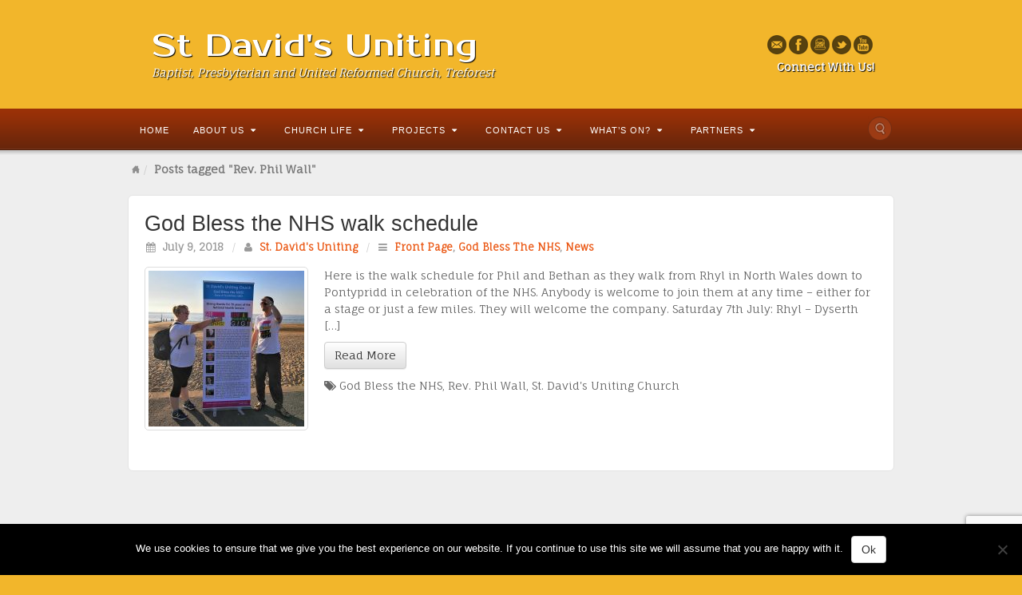

--- FILE ---
content_type: text/html; charset=utf-8
request_url: https://www.google.com/recaptcha/api2/anchor?ar=1&k=6LebFd8ZAAAAAMKMMV79mBSKvJZrKEeIuwNksnJZ&co=aHR0cHM6Ly93d3cuc3RkYXZpZHN1bml0aW5nLm9yZy51azo0NDM.&hl=en&v=N67nZn4AqZkNcbeMu4prBgzg&size=invisible&anchor-ms=20000&execute-ms=30000&cb=sbcr9q9h746q
body_size: 48693
content:
<!DOCTYPE HTML><html dir="ltr" lang="en"><head><meta http-equiv="Content-Type" content="text/html; charset=UTF-8">
<meta http-equiv="X-UA-Compatible" content="IE=edge">
<title>reCAPTCHA</title>
<style type="text/css">
/* cyrillic-ext */
@font-face {
  font-family: 'Roboto';
  font-style: normal;
  font-weight: 400;
  font-stretch: 100%;
  src: url(//fonts.gstatic.com/s/roboto/v48/KFO7CnqEu92Fr1ME7kSn66aGLdTylUAMa3GUBHMdazTgWw.woff2) format('woff2');
  unicode-range: U+0460-052F, U+1C80-1C8A, U+20B4, U+2DE0-2DFF, U+A640-A69F, U+FE2E-FE2F;
}
/* cyrillic */
@font-face {
  font-family: 'Roboto';
  font-style: normal;
  font-weight: 400;
  font-stretch: 100%;
  src: url(//fonts.gstatic.com/s/roboto/v48/KFO7CnqEu92Fr1ME7kSn66aGLdTylUAMa3iUBHMdazTgWw.woff2) format('woff2');
  unicode-range: U+0301, U+0400-045F, U+0490-0491, U+04B0-04B1, U+2116;
}
/* greek-ext */
@font-face {
  font-family: 'Roboto';
  font-style: normal;
  font-weight: 400;
  font-stretch: 100%;
  src: url(//fonts.gstatic.com/s/roboto/v48/KFO7CnqEu92Fr1ME7kSn66aGLdTylUAMa3CUBHMdazTgWw.woff2) format('woff2');
  unicode-range: U+1F00-1FFF;
}
/* greek */
@font-face {
  font-family: 'Roboto';
  font-style: normal;
  font-weight: 400;
  font-stretch: 100%;
  src: url(//fonts.gstatic.com/s/roboto/v48/KFO7CnqEu92Fr1ME7kSn66aGLdTylUAMa3-UBHMdazTgWw.woff2) format('woff2');
  unicode-range: U+0370-0377, U+037A-037F, U+0384-038A, U+038C, U+038E-03A1, U+03A3-03FF;
}
/* math */
@font-face {
  font-family: 'Roboto';
  font-style: normal;
  font-weight: 400;
  font-stretch: 100%;
  src: url(//fonts.gstatic.com/s/roboto/v48/KFO7CnqEu92Fr1ME7kSn66aGLdTylUAMawCUBHMdazTgWw.woff2) format('woff2');
  unicode-range: U+0302-0303, U+0305, U+0307-0308, U+0310, U+0312, U+0315, U+031A, U+0326-0327, U+032C, U+032F-0330, U+0332-0333, U+0338, U+033A, U+0346, U+034D, U+0391-03A1, U+03A3-03A9, U+03B1-03C9, U+03D1, U+03D5-03D6, U+03F0-03F1, U+03F4-03F5, U+2016-2017, U+2034-2038, U+203C, U+2040, U+2043, U+2047, U+2050, U+2057, U+205F, U+2070-2071, U+2074-208E, U+2090-209C, U+20D0-20DC, U+20E1, U+20E5-20EF, U+2100-2112, U+2114-2115, U+2117-2121, U+2123-214F, U+2190, U+2192, U+2194-21AE, U+21B0-21E5, U+21F1-21F2, U+21F4-2211, U+2213-2214, U+2216-22FF, U+2308-230B, U+2310, U+2319, U+231C-2321, U+2336-237A, U+237C, U+2395, U+239B-23B7, U+23D0, U+23DC-23E1, U+2474-2475, U+25AF, U+25B3, U+25B7, U+25BD, U+25C1, U+25CA, U+25CC, U+25FB, U+266D-266F, U+27C0-27FF, U+2900-2AFF, U+2B0E-2B11, U+2B30-2B4C, U+2BFE, U+3030, U+FF5B, U+FF5D, U+1D400-1D7FF, U+1EE00-1EEFF;
}
/* symbols */
@font-face {
  font-family: 'Roboto';
  font-style: normal;
  font-weight: 400;
  font-stretch: 100%;
  src: url(//fonts.gstatic.com/s/roboto/v48/KFO7CnqEu92Fr1ME7kSn66aGLdTylUAMaxKUBHMdazTgWw.woff2) format('woff2');
  unicode-range: U+0001-000C, U+000E-001F, U+007F-009F, U+20DD-20E0, U+20E2-20E4, U+2150-218F, U+2190, U+2192, U+2194-2199, U+21AF, U+21E6-21F0, U+21F3, U+2218-2219, U+2299, U+22C4-22C6, U+2300-243F, U+2440-244A, U+2460-24FF, U+25A0-27BF, U+2800-28FF, U+2921-2922, U+2981, U+29BF, U+29EB, U+2B00-2BFF, U+4DC0-4DFF, U+FFF9-FFFB, U+10140-1018E, U+10190-1019C, U+101A0, U+101D0-101FD, U+102E0-102FB, U+10E60-10E7E, U+1D2C0-1D2D3, U+1D2E0-1D37F, U+1F000-1F0FF, U+1F100-1F1AD, U+1F1E6-1F1FF, U+1F30D-1F30F, U+1F315, U+1F31C, U+1F31E, U+1F320-1F32C, U+1F336, U+1F378, U+1F37D, U+1F382, U+1F393-1F39F, U+1F3A7-1F3A8, U+1F3AC-1F3AF, U+1F3C2, U+1F3C4-1F3C6, U+1F3CA-1F3CE, U+1F3D4-1F3E0, U+1F3ED, U+1F3F1-1F3F3, U+1F3F5-1F3F7, U+1F408, U+1F415, U+1F41F, U+1F426, U+1F43F, U+1F441-1F442, U+1F444, U+1F446-1F449, U+1F44C-1F44E, U+1F453, U+1F46A, U+1F47D, U+1F4A3, U+1F4B0, U+1F4B3, U+1F4B9, U+1F4BB, U+1F4BF, U+1F4C8-1F4CB, U+1F4D6, U+1F4DA, U+1F4DF, U+1F4E3-1F4E6, U+1F4EA-1F4ED, U+1F4F7, U+1F4F9-1F4FB, U+1F4FD-1F4FE, U+1F503, U+1F507-1F50B, U+1F50D, U+1F512-1F513, U+1F53E-1F54A, U+1F54F-1F5FA, U+1F610, U+1F650-1F67F, U+1F687, U+1F68D, U+1F691, U+1F694, U+1F698, U+1F6AD, U+1F6B2, U+1F6B9-1F6BA, U+1F6BC, U+1F6C6-1F6CF, U+1F6D3-1F6D7, U+1F6E0-1F6EA, U+1F6F0-1F6F3, U+1F6F7-1F6FC, U+1F700-1F7FF, U+1F800-1F80B, U+1F810-1F847, U+1F850-1F859, U+1F860-1F887, U+1F890-1F8AD, U+1F8B0-1F8BB, U+1F8C0-1F8C1, U+1F900-1F90B, U+1F93B, U+1F946, U+1F984, U+1F996, U+1F9E9, U+1FA00-1FA6F, U+1FA70-1FA7C, U+1FA80-1FA89, U+1FA8F-1FAC6, U+1FACE-1FADC, U+1FADF-1FAE9, U+1FAF0-1FAF8, U+1FB00-1FBFF;
}
/* vietnamese */
@font-face {
  font-family: 'Roboto';
  font-style: normal;
  font-weight: 400;
  font-stretch: 100%;
  src: url(//fonts.gstatic.com/s/roboto/v48/KFO7CnqEu92Fr1ME7kSn66aGLdTylUAMa3OUBHMdazTgWw.woff2) format('woff2');
  unicode-range: U+0102-0103, U+0110-0111, U+0128-0129, U+0168-0169, U+01A0-01A1, U+01AF-01B0, U+0300-0301, U+0303-0304, U+0308-0309, U+0323, U+0329, U+1EA0-1EF9, U+20AB;
}
/* latin-ext */
@font-face {
  font-family: 'Roboto';
  font-style: normal;
  font-weight: 400;
  font-stretch: 100%;
  src: url(//fonts.gstatic.com/s/roboto/v48/KFO7CnqEu92Fr1ME7kSn66aGLdTylUAMa3KUBHMdazTgWw.woff2) format('woff2');
  unicode-range: U+0100-02BA, U+02BD-02C5, U+02C7-02CC, U+02CE-02D7, U+02DD-02FF, U+0304, U+0308, U+0329, U+1D00-1DBF, U+1E00-1E9F, U+1EF2-1EFF, U+2020, U+20A0-20AB, U+20AD-20C0, U+2113, U+2C60-2C7F, U+A720-A7FF;
}
/* latin */
@font-face {
  font-family: 'Roboto';
  font-style: normal;
  font-weight: 400;
  font-stretch: 100%;
  src: url(//fonts.gstatic.com/s/roboto/v48/KFO7CnqEu92Fr1ME7kSn66aGLdTylUAMa3yUBHMdazQ.woff2) format('woff2');
  unicode-range: U+0000-00FF, U+0131, U+0152-0153, U+02BB-02BC, U+02C6, U+02DA, U+02DC, U+0304, U+0308, U+0329, U+2000-206F, U+20AC, U+2122, U+2191, U+2193, U+2212, U+2215, U+FEFF, U+FFFD;
}
/* cyrillic-ext */
@font-face {
  font-family: 'Roboto';
  font-style: normal;
  font-weight: 500;
  font-stretch: 100%;
  src: url(//fonts.gstatic.com/s/roboto/v48/KFO7CnqEu92Fr1ME7kSn66aGLdTylUAMa3GUBHMdazTgWw.woff2) format('woff2');
  unicode-range: U+0460-052F, U+1C80-1C8A, U+20B4, U+2DE0-2DFF, U+A640-A69F, U+FE2E-FE2F;
}
/* cyrillic */
@font-face {
  font-family: 'Roboto';
  font-style: normal;
  font-weight: 500;
  font-stretch: 100%;
  src: url(//fonts.gstatic.com/s/roboto/v48/KFO7CnqEu92Fr1ME7kSn66aGLdTylUAMa3iUBHMdazTgWw.woff2) format('woff2');
  unicode-range: U+0301, U+0400-045F, U+0490-0491, U+04B0-04B1, U+2116;
}
/* greek-ext */
@font-face {
  font-family: 'Roboto';
  font-style: normal;
  font-weight: 500;
  font-stretch: 100%;
  src: url(//fonts.gstatic.com/s/roboto/v48/KFO7CnqEu92Fr1ME7kSn66aGLdTylUAMa3CUBHMdazTgWw.woff2) format('woff2');
  unicode-range: U+1F00-1FFF;
}
/* greek */
@font-face {
  font-family: 'Roboto';
  font-style: normal;
  font-weight: 500;
  font-stretch: 100%;
  src: url(//fonts.gstatic.com/s/roboto/v48/KFO7CnqEu92Fr1ME7kSn66aGLdTylUAMa3-UBHMdazTgWw.woff2) format('woff2');
  unicode-range: U+0370-0377, U+037A-037F, U+0384-038A, U+038C, U+038E-03A1, U+03A3-03FF;
}
/* math */
@font-face {
  font-family: 'Roboto';
  font-style: normal;
  font-weight: 500;
  font-stretch: 100%;
  src: url(//fonts.gstatic.com/s/roboto/v48/KFO7CnqEu92Fr1ME7kSn66aGLdTylUAMawCUBHMdazTgWw.woff2) format('woff2');
  unicode-range: U+0302-0303, U+0305, U+0307-0308, U+0310, U+0312, U+0315, U+031A, U+0326-0327, U+032C, U+032F-0330, U+0332-0333, U+0338, U+033A, U+0346, U+034D, U+0391-03A1, U+03A3-03A9, U+03B1-03C9, U+03D1, U+03D5-03D6, U+03F0-03F1, U+03F4-03F5, U+2016-2017, U+2034-2038, U+203C, U+2040, U+2043, U+2047, U+2050, U+2057, U+205F, U+2070-2071, U+2074-208E, U+2090-209C, U+20D0-20DC, U+20E1, U+20E5-20EF, U+2100-2112, U+2114-2115, U+2117-2121, U+2123-214F, U+2190, U+2192, U+2194-21AE, U+21B0-21E5, U+21F1-21F2, U+21F4-2211, U+2213-2214, U+2216-22FF, U+2308-230B, U+2310, U+2319, U+231C-2321, U+2336-237A, U+237C, U+2395, U+239B-23B7, U+23D0, U+23DC-23E1, U+2474-2475, U+25AF, U+25B3, U+25B7, U+25BD, U+25C1, U+25CA, U+25CC, U+25FB, U+266D-266F, U+27C0-27FF, U+2900-2AFF, U+2B0E-2B11, U+2B30-2B4C, U+2BFE, U+3030, U+FF5B, U+FF5D, U+1D400-1D7FF, U+1EE00-1EEFF;
}
/* symbols */
@font-face {
  font-family: 'Roboto';
  font-style: normal;
  font-weight: 500;
  font-stretch: 100%;
  src: url(//fonts.gstatic.com/s/roboto/v48/KFO7CnqEu92Fr1ME7kSn66aGLdTylUAMaxKUBHMdazTgWw.woff2) format('woff2');
  unicode-range: U+0001-000C, U+000E-001F, U+007F-009F, U+20DD-20E0, U+20E2-20E4, U+2150-218F, U+2190, U+2192, U+2194-2199, U+21AF, U+21E6-21F0, U+21F3, U+2218-2219, U+2299, U+22C4-22C6, U+2300-243F, U+2440-244A, U+2460-24FF, U+25A0-27BF, U+2800-28FF, U+2921-2922, U+2981, U+29BF, U+29EB, U+2B00-2BFF, U+4DC0-4DFF, U+FFF9-FFFB, U+10140-1018E, U+10190-1019C, U+101A0, U+101D0-101FD, U+102E0-102FB, U+10E60-10E7E, U+1D2C0-1D2D3, U+1D2E0-1D37F, U+1F000-1F0FF, U+1F100-1F1AD, U+1F1E6-1F1FF, U+1F30D-1F30F, U+1F315, U+1F31C, U+1F31E, U+1F320-1F32C, U+1F336, U+1F378, U+1F37D, U+1F382, U+1F393-1F39F, U+1F3A7-1F3A8, U+1F3AC-1F3AF, U+1F3C2, U+1F3C4-1F3C6, U+1F3CA-1F3CE, U+1F3D4-1F3E0, U+1F3ED, U+1F3F1-1F3F3, U+1F3F5-1F3F7, U+1F408, U+1F415, U+1F41F, U+1F426, U+1F43F, U+1F441-1F442, U+1F444, U+1F446-1F449, U+1F44C-1F44E, U+1F453, U+1F46A, U+1F47D, U+1F4A3, U+1F4B0, U+1F4B3, U+1F4B9, U+1F4BB, U+1F4BF, U+1F4C8-1F4CB, U+1F4D6, U+1F4DA, U+1F4DF, U+1F4E3-1F4E6, U+1F4EA-1F4ED, U+1F4F7, U+1F4F9-1F4FB, U+1F4FD-1F4FE, U+1F503, U+1F507-1F50B, U+1F50D, U+1F512-1F513, U+1F53E-1F54A, U+1F54F-1F5FA, U+1F610, U+1F650-1F67F, U+1F687, U+1F68D, U+1F691, U+1F694, U+1F698, U+1F6AD, U+1F6B2, U+1F6B9-1F6BA, U+1F6BC, U+1F6C6-1F6CF, U+1F6D3-1F6D7, U+1F6E0-1F6EA, U+1F6F0-1F6F3, U+1F6F7-1F6FC, U+1F700-1F7FF, U+1F800-1F80B, U+1F810-1F847, U+1F850-1F859, U+1F860-1F887, U+1F890-1F8AD, U+1F8B0-1F8BB, U+1F8C0-1F8C1, U+1F900-1F90B, U+1F93B, U+1F946, U+1F984, U+1F996, U+1F9E9, U+1FA00-1FA6F, U+1FA70-1FA7C, U+1FA80-1FA89, U+1FA8F-1FAC6, U+1FACE-1FADC, U+1FADF-1FAE9, U+1FAF0-1FAF8, U+1FB00-1FBFF;
}
/* vietnamese */
@font-face {
  font-family: 'Roboto';
  font-style: normal;
  font-weight: 500;
  font-stretch: 100%;
  src: url(//fonts.gstatic.com/s/roboto/v48/KFO7CnqEu92Fr1ME7kSn66aGLdTylUAMa3OUBHMdazTgWw.woff2) format('woff2');
  unicode-range: U+0102-0103, U+0110-0111, U+0128-0129, U+0168-0169, U+01A0-01A1, U+01AF-01B0, U+0300-0301, U+0303-0304, U+0308-0309, U+0323, U+0329, U+1EA0-1EF9, U+20AB;
}
/* latin-ext */
@font-face {
  font-family: 'Roboto';
  font-style: normal;
  font-weight: 500;
  font-stretch: 100%;
  src: url(//fonts.gstatic.com/s/roboto/v48/KFO7CnqEu92Fr1ME7kSn66aGLdTylUAMa3KUBHMdazTgWw.woff2) format('woff2');
  unicode-range: U+0100-02BA, U+02BD-02C5, U+02C7-02CC, U+02CE-02D7, U+02DD-02FF, U+0304, U+0308, U+0329, U+1D00-1DBF, U+1E00-1E9F, U+1EF2-1EFF, U+2020, U+20A0-20AB, U+20AD-20C0, U+2113, U+2C60-2C7F, U+A720-A7FF;
}
/* latin */
@font-face {
  font-family: 'Roboto';
  font-style: normal;
  font-weight: 500;
  font-stretch: 100%;
  src: url(//fonts.gstatic.com/s/roboto/v48/KFO7CnqEu92Fr1ME7kSn66aGLdTylUAMa3yUBHMdazQ.woff2) format('woff2');
  unicode-range: U+0000-00FF, U+0131, U+0152-0153, U+02BB-02BC, U+02C6, U+02DA, U+02DC, U+0304, U+0308, U+0329, U+2000-206F, U+20AC, U+2122, U+2191, U+2193, U+2212, U+2215, U+FEFF, U+FFFD;
}
/* cyrillic-ext */
@font-face {
  font-family: 'Roboto';
  font-style: normal;
  font-weight: 900;
  font-stretch: 100%;
  src: url(//fonts.gstatic.com/s/roboto/v48/KFO7CnqEu92Fr1ME7kSn66aGLdTylUAMa3GUBHMdazTgWw.woff2) format('woff2');
  unicode-range: U+0460-052F, U+1C80-1C8A, U+20B4, U+2DE0-2DFF, U+A640-A69F, U+FE2E-FE2F;
}
/* cyrillic */
@font-face {
  font-family: 'Roboto';
  font-style: normal;
  font-weight: 900;
  font-stretch: 100%;
  src: url(//fonts.gstatic.com/s/roboto/v48/KFO7CnqEu92Fr1ME7kSn66aGLdTylUAMa3iUBHMdazTgWw.woff2) format('woff2');
  unicode-range: U+0301, U+0400-045F, U+0490-0491, U+04B0-04B1, U+2116;
}
/* greek-ext */
@font-face {
  font-family: 'Roboto';
  font-style: normal;
  font-weight: 900;
  font-stretch: 100%;
  src: url(//fonts.gstatic.com/s/roboto/v48/KFO7CnqEu92Fr1ME7kSn66aGLdTylUAMa3CUBHMdazTgWw.woff2) format('woff2');
  unicode-range: U+1F00-1FFF;
}
/* greek */
@font-face {
  font-family: 'Roboto';
  font-style: normal;
  font-weight: 900;
  font-stretch: 100%;
  src: url(//fonts.gstatic.com/s/roboto/v48/KFO7CnqEu92Fr1ME7kSn66aGLdTylUAMa3-UBHMdazTgWw.woff2) format('woff2');
  unicode-range: U+0370-0377, U+037A-037F, U+0384-038A, U+038C, U+038E-03A1, U+03A3-03FF;
}
/* math */
@font-face {
  font-family: 'Roboto';
  font-style: normal;
  font-weight: 900;
  font-stretch: 100%;
  src: url(//fonts.gstatic.com/s/roboto/v48/KFO7CnqEu92Fr1ME7kSn66aGLdTylUAMawCUBHMdazTgWw.woff2) format('woff2');
  unicode-range: U+0302-0303, U+0305, U+0307-0308, U+0310, U+0312, U+0315, U+031A, U+0326-0327, U+032C, U+032F-0330, U+0332-0333, U+0338, U+033A, U+0346, U+034D, U+0391-03A1, U+03A3-03A9, U+03B1-03C9, U+03D1, U+03D5-03D6, U+03F0-03F1, U+03F4-03F5, U+2016-2017, U+2034-2038, U+203C, U+2040, U+2043, U+2047, U+2050, U+2057, U+205F, U+2070-2071, U+2074-208E, U+2090-209C, U+20D0-20DC, U+20E1, U+20E5-20EF, U+2100-2112, U+2114-2115, U+2117-2121, U+2123-214F, U+2190, U+2192, U+2194-21AE, U+21B0-21E5, U+21F1-21F2, U+21F4-2211, U+2213-2214, U+2216-22FF, U+2308-230B, U+2310, U+2319, U+231C-2321, U+2336-237A, U+237C, U+2395, U+239B-23B7, U+23D0, U+23DC-23E1, U+2474-2475, U+25AF, U+25B3, U+25B7, U+25BD, U+25C1, U+25CA, U+25CC, U+25FB, U+266D-266F, U+27C0-27FF, U+2900-2AFF, U+2B0E-2B11, U+2B30-2B4C, U+2BFE, U+3030, U+FF5B, U+FF5D, U+1D400-1D7FF, U+1EE00-1EEFF;
}
/* symbols */
@font-face {
  font-family: 'Roboto';
  font-style: normal;
  font-weight: 900;
  font-stretch: 100%;
  src: url(//fonts.gstatic.com/s/roboto/v48/KFO7CnqEu92Fr1ME7kSn66aGLdTylUAMaxKUBHMdazTgWw.woff2) format('woff2');
  unicode-range: U+0001-000C, U+000E-001F, U+007F-009F, U+20DD-20E0, U+20E2-20E4, U+2150-218F, U+2190, U+2192, U+2194-2199, U+21AF, U+21E6-21F0, U+21F3, U+2218-2219, U+2299, U+22C4-22C6, U+2300-243F, U+2440-244A, U+2460-24FF, U+25A0-27BF, U+2800-28FF, U+2921-2922, U+2981, U+29BF, U+29EB, U+2B00-2BFF, U+4DC0-4DFF, U+FFF9-FFFB, U+10140-1018E, U+10190-1019C, U+101A0, U+101D0-101FD, U+102E0-102FB, U+10E60-10E7E, U+1D2C0-1D2D3, U+1D2E0-1D37F, U+1F000-1F0FF, U+1F100-1F1AD, U+1F1E6-1F1FF, U+1F30D-1F30F, U+1F315, U+1F31C, U+1F31E, U+1F320-1F32C, U+1F336, U+1F378, U+1F37D, U+1F382, U+1F393-1F39F, U+1F3A7-1F3A8, U+1F3AC-1F3AF, U+1F3C2, U+1F3C4-1F3C6, U+1F3CA-1F3CE, U+1F3D4-1F3E0, U+1F3ED, U+1F3F1-1F3F3, U+1F3F5-1F3F7, U+1F408, U+1F415, U+1F41F, U+1F426, U+1F43F, U+1F441-1F442, U+1F444, U+1F446-1F449, U+1F44C-1F44E, U+1F453, U+1F46A, U+1F47D, U+1F4A3, U+1F4B0, U+1F4B3, U+1F4B9, U+1F4BB, U+1F4BF, U+1F4C8-1F4CB, U+1F4D6, U+1F4DA, U+1F4DF, U+1F4E3-1F4E6, U+1F4EA-1F4ED, U+1F4F7, U+1F4F9-1F4FB, U+1F4FD-1F4FE, U+1F503, U+1F507-1F50B, U+1F50D, U+1F512-1F513, U+1F53E-1F54A, U+1F54F-1F5FA, U+1F610, U+1F650-1F67F, U+1F687, U+1F68D, U+1F691, U+1F694, U+1F698, U+1F6AD, U+1F6B2, U+1F6B9-1F6BA, U+1F6BC, U+1F6C6-1F6CF, U+1F6D3-1F6D7, U+1F6E0-1F6EA, U+1F6F0-1F6F3, U+1F6F7-1F6FC, U+1F700-1F7FF, U+1F800-1F80B, U+1F810-1F847, U+1F850-1F859, U+1F860-1F887, U+1F890-1F8AD, U+1F8B0-1F8BB, U+1F8C0-1F8C1, U+1F900-1F90B, U+1F93B, U+1F946, U+1F984, U+1F996, U+1F9E9, U+1FA00-1FA6F, U+1FA70-1FA7C, U+1FA80-1FA89, U+1FA8F-1FAC6, U+1FACE-1FADC, U+1FADF-1FAE9, U+1FAF0-1FAF8, U+1FB00-1FBFF;
}
/* vietnamese */
@font-face {
  font-family: 'Roboto';
  font-style: normal;
  font-weight: 900;
  font-stretch: 100%;
  src: url(//fonts.gstatic.com/s/roboto/v48/KFO7CnqEu92Fr1ME7kSn66aGLdTylUAMa3OUBHMdazTgWw.woff2) format('woff2');
  unicode-range: U+0102-0103, U+0110-0111, U+0128-0129, U+0168-0169, U+01A0-01A1, U+01AF-01B0, U+0300-0301, U+0303-0304, U+0308-0309, U+0323, U+0329, U+1EA0-1EF9, U+20AB;
}
/* latin-ext */
@font-face {
  font-family: 'Roboto';
  font-style: normal;
  font-weight: 900;
  font-stretch: 100%;
  src: url(//fonts.gstatic.com/s/roboto/v48/KFO7CnqEu92Fr1ME7kSn66aGLdTylUAMa3KUBHMdazTgWw.woff2) format('woff2');
  unicode-range: U+0100-02BA, U+02BD-02C5, U+02C7-02CC, U+02CE-02D7, U+02DD-02FF, U+0304, U+0308, U+0329, U+1D00-1DBF, U+1E00-1E9F, U+1EF2-1EFF, U+2020, U+20A0-20AB, U+20AD-20C0, U+2113, U+2C60-2C7F, U+A720-A7FF;
}
/* latin */
@font-face {
  font-family: 'Roboto';
  font-style: normal;
  font-weight: 900;
  font-stretch: 100%;
  src: url(//fonts.gstatic.com/s/roboto/v48/KFO7CnqEu92Fr1ME7kSn66aGLdTylUAMa3yUBHMdazQ.woff2) format('woff2');
  unicode-range: U+0000-00FF, U+0131, U+0152-0153, U+02BB-02BC, U+02C6, U+02DA, U+02DC, U+0304, U+0308, U+0329, U+2000-206F, U+20AC, U+2122, U+2191, U+2193, U+2212, U+2215, U+FEFF, U+FFFD;
}

</style>
<link rel="stylesheet" type="text/css" href="https://www.gstatic.com/recaptcha/releases/N67nZn4AqZkNcbeMu4prBgzg/styles__ltr.css">
<script nonce="f0QLx-AFNGMYr1hwVsjGHw" type="text/javascript">window['__recaptcha_api'] = 'https://www.google.com/recaptcha/api2/';</script>
<script type="text/javascript" src="https://www.gstatic.com/recaptcha/releases/N67nZn4AqZkNcbeMu4prBgzg/recaptcha__en.js" nonce="f0QLx-AFNGMYr1hwVsjGHw">
      
    </script></head>
<body><div id="rc-anchor-alert" class="rc-anchor-alert"></div>
<input type="hidden" id="recaptcha-token" value="[base64]">
<script type="text/javascript" nonce="f0QLx-AFNGMYr1hwVsjGHw">
      recaptcha.anchor.Main.init("[\x22ainput\x22,[\x22bgdata\x22,\x22\x22,\[base64]/[base64]/[base64]/[base64]/[base64]/[base64]/KGcoTywyNTMsTy5PKSxVRyhPLEMpKTpnKE8sMjUzLEMpLE8pKSxsKSksTykpfSxieT1mdW5jdGlvbihDLE8sdSxsKXtmb3IobD0odT1SKEMpLDApO08+MDtPLS0pbD1sPDw4fFooQyk7ZyhDLHUsbCl9LFVHPWZ1bmN0aW9uKEMsTyl7Qy5pLmxlbmd0aD4xMDQ/[base64]/[base64]/[base64]/[base64]/[base64]/[base64]/[base64]\\u003d\x22,\[base64]\x22,\x22wpQrX2jClcO2wqbCp8Off8O9dE/DqRN+wrYqw5JDGjrCn8KjJsOsw4UmWcOSc0PCpsO8wr7CgDAOw7x5YsK9wqpJZMKKd2RRw5o4wpPCq8OzwoNuwrkgw5UDcV7CosKawqfCncOpwo4YJsO+w7bDtHI5wpvDhsOowrLDlG4EFcKCwqsMEDFtMcOCw4/Dr8KiwqxORQZow4Ugw7HCgw/Cvh9gccOWw73CpQbCn8KVecO6QMOJwpFCwotLAzEPw57CnnXCiMOkLsObw5Ruw4NXNMOcwrxwwrDDhDhSFRgSSk1sw5NxQ8KKw5dlw5XDisOqw6Qbw7DDpmrCscK6wpnDhQbDhjUzw5I6MnXDi2hcw6fDp2fCnB/Cj8OrwpzCmcK3JMKEwqx7wqIseUV1XH1nw6VZw63Dq2PDkMOvwrfClMKlwoTDrcKba1l7LyIUD2xnDWjDisKRwok/w4NLMMKBX8OWw5fCgMOEBsOzwrnCpWkAJsOsEWHCg148w7bDggbCq2kRdsOow5U0w4vCvkNeJQHDhsKVw4kFAMK5w4DDocONcsO2wqQITD3CrUbDuTZyw4TCkWFUUcKhCGDDuT5Fw6R1SMKtI8KkPcK1Rko4wpoowoN8w4E6w5Raw4/DkwMcdWg1GsKfw65oFsOUwoDDl8ObE8Kdw6rDkH5aDcOLVMKlX0bCnzp0wrFDw6rCsUNBUhFEw5zCp3AYwrBrE8OMHcO6FSo1LzBvwrrCuXBEwrPCpUfClXvDpcKmWHfCnl9oDcORw6FPw4AcDsOdK1UIR8Ofc8KIw6lBw4k/CxpVe8OYw7XCk8OhLMKjJj/Cr8KHP8Kcwq/DgsOrw5Ypw5zDmMOmwpd2Ejo1wpnDgsO3T3LDq8OsY8O9wqEkYsOBTUNkWyjDi8KMRcKQwrfCu8OUfn/Csw3Di3nClwZsT8OqCcOfwpzDosO1wrFOwql4eGhAJsOawp09F8O/[base64]/DmsKiwr/ClsOlMgwEw4IEXMKfesKbZMKaZMOBYTnCpyQhwq3DnMO+wpjCukZpc8KnXWUlRsOFw59XwoJ2BVDDiwR7w45rw4PCsMKqw6kGBcO0wr/Ch8OLOn/CscKBw6oMw4xhw7gAMMKgw6Nzw5NBMB3DqyvCpcKLw7UQw7omw43CpcKhO8KLaATDpsOSE8OPPWrCnMKmEADDs1RAbSHDuB/Dq286X8OVKMKCwr3DosKCZcKqwqoWw5EeQlYSwpUxw5PCuMO1csK9w4ImwqYRFsKDwrXCsMOuwqkCKcK2w7p2wqnCvVzCpsOMw6nChcKvw4pcKsKMfMKpwrbDvCrCrMKuwqEOalIlW3PCmsKcZEEvA8KoeDTCvsOHwobDmSEWw53DpVDCvEzCmkBgBsKiwq/CnFBxwqfCoyJ+wqzCvW7Ci8KaLXgXwq/Ci8Kqwo7Du3bCv8OdKMOmY18HNQFyYMOKwoDDvmVyTSXDhMOSw4nDjsO+TsKJw5B1QRrDr8O/TyE+woLDrcOFw7lew5A8w6nCusOUalkyWcOuHMONwo/CmcKKcMK6w7QKJcK5wpHDlgp3UsK2SMK3GsOKCcKJFwbDl8KOekVmEiBIwpFQFzR2DsKowqB5KRZKw4k8w7TCph3DtVB3w59SbgLCn8KFwplgO8OdwqwDwojDsF3DoDpUMlrCpMOoMMOCMy7DqWvDngsewqDCsmJQBcKmwpJZVBzDtsORwq/DjMOIw4nDs8OafcOmPsKGT8O5aMOEwp9bbcKJKm0ow6vDtVzDmsK8acO3w7ATVsO1W8OXw68Ew6hnwovCnMKjbBbDkw7CpzYwwobCv3nCl8O9S8OowrsLXMKmIhlaw4sdZcO0PAgudW99wp/CmsKMw57DtVACQsKwwoNtJxfDmEM2AcKffcKXwr9wwqZew414wrjDq8KzL8OqXcKVwo3Dv2HDuEE/wqDCusKMEMKfT8ODUcODbcOHKMOaZsO/J2t6ecO6ACNTEEEfwqV5E8O5w5fCpsKmwrLCjknDvBDDmMO2U8KoU2xMwqMjDD98P8ORw54QJ8Ogw4vCkcOPKX8HesKPwqvCl0tswqPCsD7CoDAOwqhrUgstw5rDk0VueibCmW5sw4vCiSLClHcrw5hmCcObwpnDtS/[base64]/LMO/[base64]/DkT0mw7XDjsK6JQUyURXDsz5OZMO7aGPDv8K+wr3CnyjCpcOdw4/Cl8OqwrkcdMKCcsKWB8OPwrvDu1tuwqZzwo3Ckk0SOcKvb8KNXDbCg1oaG8KmwqrDnMOFEy0cOm7CqUTCgk7CiWIyJsO/QsOgUmrCqiTDpCDDjWTDicOqccKBw7bCs8Oiwq0sPT3DscO5DcO7w5PDpMKaEMKaYQ98TUjDnsOTH8OIBFMnwqNWw5nDkB4Sw6bDo8K2wrAew4QPVGUxCwxTw5pWwpnCsH1vQ8KswqnDvS0WAAPDjjYNK8KPccKKXDrDicO4wq8cNsK7Py9Aw4pjw5/DgcKIDRLDqXLDq8KwNWcQw77CocKcw5XCmsK9wr3CtXlhwoLDnjfDsMOrBUFeXwULwo7Cm8OMw7TCn8OYw60FcB11RhgDwqPChWPDkHjCnsO7w73DlsKjY0zDvFLDhcO5w5jDtcOTwoYCKWLCgDISR2LCqcKuRTnCuwvCqcOnwp/ChkwVaT5Pw5rDj2jDhUtBBQhhwp7DmEpqdWdbGsKtacOPGifDn8KKYMOHw6M9Qi5iw6nCrcOHBsOmJgowR8OHw7TClk3CpWk7wqXChcOvwofCrsOtw7vCscKnwrszw5/CksOFOMKYwpLCsSt7wqkBDHfCisKsw5/[base64]/CtcK/w5lIw4ZkwobCo1h+R8KSI3c4wpJsw4USwonCtQgwdcK/wr9+wrvDpMKkw6jDiA94UnnDpMOPwrEHw6XCkGtJAsOjOsKvw7Bxw5NXTSTDpMK6wqjDmBhrw5XCmRJswrTCkG8cwrfCml8Mw4M4BAjChR7DjcKQwo3CgcK6wpVZw4LCtMKyUF7DnsKoRcK/w5BRwqEyw4/CswILwrImw5rDqjJuwrbDo8O7wopmWTzDmGQLwozCon/DiHbCnMOwBMK5UsKNwo7Co8KqwpHClsKiCMKLwpDDqcKdw4JFw5h5RCwlUmkaRMOoWCXDqcKPZMKkw69UAgpQwq9aF8K/[base64]/CpkQLw4bDrGVsw7fCimlvw7XDpmhieFk2YcK6w5k1AcKWCcORacOULcOxTSsHw5p/Fj3DhsO8wrLDoXPCsl46w6VdP8ObesKVwrbDlGtaZcO+w6vCnh01w7PCp8Omw6Vuw6bCrcKxMDbCmMOhHGRmw5bCjsKCwpAZwrk3w43DpCtXwqbDsnlWw6zDoMOLFsK5wq4UQMKywpUDw6Y9w7fDtcO9w4VKHcO/w53CssKCw7BfwpjCo8OAw4LDt3XDjyYnMEfDnWxWBhVQOsKdd8Osw5dAwoR0w7zCiAwUwr1JwojDjCrDvsKKwrDDjsKyKcODw6ILwqJYORV/B8OewpdCw6DDicO/[base64]/[base64]/ChidATFTCsHA8wr/CuSklXcKGFMOiRGLDlV3Cp00WDsOXGsOlwp/CtGgvw4bCn8Krw6NXBA7DgCRIPT7DijpnwozDolrCmmTCmgV/wqoGwqjCtk1AHnIUKMO2PWpxYsO2woIFw6c/w5NUw4IFckvDnRxxFcOAWcKnw5jCncOvw6/Cmk8fdcO+w7EkScKBAHhmBXRgwq8mwrhGwozDlcKpA8O4w5fDq8OyWC0IKk7DhMOcwpIzw5dlwrzDnxvCq8KBwpJKwrHClA/CssOvMjc3P3zDrcORdyc5w7vDjFHChMOOw5B2LlACwr03J8KAW8Opw4sqwr80P8KJwpXCpMKMM8KgwrxkPyzDqSUcFMOGJDXCoiMVwrDDkz8sw7NmYsKOaHjDvT/[base64]/CncK/w5TCnMKvwppNw4okMCgowqIJasOrw4zCsyBNKVYiUsOKwpDDqcO/Kk/DnBrDrABCCcKLw6HDuMKawojCpGw2wpzCi8KYVMO6w6k3MA/DnsOEKAA/w53DjQ7Dox53woF5JWFNDknDmGDCicKIGQ/DjMKxwqUSb8OqwovDt8ORw7TCiMKdwo/Cq2vDgVTDtsOncm/CpMOESjjDhcOXwr3DtmDDhsKLBRXCtcKRUsK7wonCijvClgdbw70ICHrCusOrHsKnU8Ofe8O6dsKHwps0f3rCiwbDmcKhM8K8w47DuTTDimUuw6nCucOCwrjCisO8HjLChcK3w6sKI0bCpsK4K3pSZknCgMKPQh0/eMK3GcOBXcKPw4XDtMO4MsODIMKMwrx5CkvDv8Kgw4zCrsO2w5VXwr3DsGoXL8OjGRzCvsODaRBUwopcwpNsJsKnw5crw5sCw5DCmF7DlsOiR8K8wq0KwrZzwr/[base64]/CtkXDm2TDlcKZKcO0EMKeZMK3w7trwqPDiFbDr8Kpw7oIw4k1PhQNwrhfCm5Cw6U+wqBtw7MxwoHDg8OpbMOAwrnDmsKAcMOtJEVyIsKJJUjDhmrDqmXCjMKBGsOjMsOywpENw4zCl0vCrcOWw6vCgMOReEgzwpQVwqrDocKIw44kGnE4VcKWVS/CncOnfwjDsMK+FcOgXVfCmRcmWcKZw5rCnCvCucOMWGcQwqsAwpESwppWHEczwp1swpTDikwFNcOPPcOIwqdNbRpkEVjDnRVjwpjDqHjDocKOdBvDqsO/BcOZw7/Dg8OMKMOUK8OtFyHCmcOoKjNOw5QEfsKOYcOqwoDDmAdRG0nDkjkJw6RewrxebCQPOcKjJMKMwoA+wr8MwohQLsKRwqZDwoVOHsKUC8Ktwpspw47Co8OPHg1WNxrCsMO/woTDgMOPw4jDuMOGw6V5OXTCucOBIcOqwrLCsitHIcKlw4FQfnzCvsOTw6TDnyzDvsOzO3DDjFHCr3ppAMOTBh7Cr8KHw58Kw7nDvmQhEzEZGsOxwr8bV8K3w5EdeUbCpsKPdlHDh8Omw5hKwpHDvcKXw69MSwMEw4/ChBVxw4o5WQY1w6DDpMKMw53DjcKLwr13wr7CuSw5wpbClcKOMsOJw5NldcOnCwXCg1DCk8Ktw7zCjFpFIcObw4AQQ1I/VFvCsMO8EUXDhcKlwqZ+w6EdL2/ClS5EwrfDicKSwrXCk8KBw4cYQ2tccWYPW0XCmsOYUx8iw4rCllvCj2o7woggw6YRwqHDhcOdwqECw57Cn8KGwo7DribDiT3DmTVPwrVrC23CpcKQw7HCrMKdwpvCmsO/bMK6TcO1w6PChG3Ck8K/wpNywqTCrj19wofDucKEMRMswoTCrgjDmwDCtcO9wozDpUI7wr0UwpbCmcOOKcK6c8OPZlBlOQQ3Y8KFwowyw58pSkw8ZMOKDV8fOBjDoz92YcOoLRs6LcKAFFjChlvCr3glw6hhworCjsOgw69xwr/DrA1OKBl/wqDCuMOxw4nCm0PDiCfDncOUwrVZw4rCmgZHwoTCrAXDv8KKw4DDnV4gwp8zwrlfw43DnHnDmizDkR/DiMKjNA/CrcKQw57Dt18pw48oC8KNwrppDcK0BcONw63ClsOBKw/[base64]/CqMOaaR3CpxYVSMKxw6lew4ZNw5txXTTCu8O9EAPCqcKtH8Kww43Dvzw/w4PCiEM4w6VVwqzCnCvDusOdwqNiO8Kwwo3DiMORwofClsK8wrleIDjCpCNYVcKuwrjCoMKDw4zDicKcw63CisKbKsOfTUjCs8OywqEdCkF1JcOBNUDCmcKYwpTCgsO3dcKOwrfCkzLDvcK2wq7Cg3p4w4vDm8KtFsONa8OtWkEtHsKDdmBCcx/Dok5zw6NyGStGT8Ouw7nDiVXDj3rCjcK+H8OMfcKxworDvsK8w6rChTkXwq92w6MqEWA8wp7Cv8OqAEYvC8OqwoxGecKHwoXCqmrDtsKqCcOdVMOjDcOIT8KBwoEUwrBwwpIJw4obw6wmawDCnjrCq1EYw6h8w5tbfgvCvsO2wpTCuMKsPVLDiz3Dg8K6wrDCvghKw6/DicKjBcK2SMOGwpDDlmNTw5bCqTPDtMOAwrjCo8KlBsKaGRgNw7DDi2NawqgqwrQME1FaWlHDpcOHwpMeZRhQw6/CpjDDiBTDkhceHnpFPyBRwohmw6/Ch8OUw4fCs8KaeMO2w6Mqw7oKwr9Fw7DDisOPwozCocOjCsKWfT5/D34KTsObw4dZw4QiwpA9w6TCqCdkQH9QT8KnAsKvBErCqMKFdl5Vw5LCjMOjwprDgXTDl1jDmcOpwqvDosOGw70pw43CjMOWw4TCsFhgEMKDw7XDqsOlw7Q5OcKpw53CgcKAwqMCF8O/NhTCsxUSworCvcOFeWPDjRt0w5p/QghKWmbCqsO+HzQrw4U1w4AYYmNIIHZpwpvDgMKiwpdJwqQfImUtd8KACDZ2bsK2wqfCsMO6X8KyIMKpw4zCkMK0e8ODJsKwwpBJwrg9w53CtcKTw6piwolKw5zChsK/[base64]/DrcOTeFXDrMK9wq7Dv23Cqnpfw6LDrcKiw7k6w7Eqw6/CgsK7wpbCrlHCnsKTw5rDs3pGwp5fw5MTw4LDnMK9SMKzw4EKGcOCDsKzUhXCp8KkwqsIwqXDlT3Cmj8nWRPDjT4LwpzDvR0QQRLCtRHCkcO2X8OAwrETeR3DgsO1FWg9w6jCl8O1w4LCn8KDf8OzwoRNNkLCrMOYb2U3w5HCvFzDm8Kfw5rCvj/[base64]/[base64]/wpXCnsOmwpHDtcOEwqjDhnXCocKKw4hWw7c/w7DDkxHCtjfCiwU3a8Olw4F6w67Dkh7CvWLCgBhxKkzDiB3DhlIyw7kBdnvCsMOLw5HDs8OCwptuJMOKb8OvB8O/fsK5wq0WwoYpE8O/wpoew4XDniULZMOhWsO6McKHJzHCjMK8EDHCqMKBwqrCj0DDvVlzRcOywovDg34bfBpCw7jCtcORwqUfw4oYwrjCmT4zwo/DlsOVwqgQOCzDjsOqDX5vGSHDgsOCw4Asw5MqNcKgejvDn3IZEMK+w7zCgBRiFG5XwrXCnD0lwrsgw5jCjljDq1hgG8KhVEHDn8KdwrkrZgTDtz3DqxZvwqLDocK2ScOKw6Zbw6/CnMK0P0gpBcOjw6/[base64]/[base64]/CicK6wqTCiMKAfELDtMOTwo5nBV8xwoEmZ8KmHcKQe8K2wohPw6zDgsOpw5kOXcKawqHCqhAHwrTCkMO3WsOrw7cQKcKONMKLI8OfMsOIwoTCqQ3DmMOmGMKxYTfCjBvDoHojwqhow6DDjy/CvlLCgcOMSsK3X0jDvsKiKcOJSsOsGF/ClsOxwpzCoUAOP8KiNcK6w4rDtgXDucOHwonCtsKlTsKBw5rCmMOtwrLDtE0DQ8KbecK7XSM+acK/SSzCiWHClsKEUsOKTMKRwoPDk8K4GCXDicOjwrTCqWJMw7PClxMBdMOZHBNFwqjDmDPDk8KUw6HCqsOYw6AKEsOlwoTDvsKxGcOLw7wdwpXDvsOJwpjCgcKuTR0Bw6QzeWjDiHbCiFrCtCPDjGzDvcOzei4uwqXCnG7DlAF3RzvDicO9NMOjwr7DrMKdFcO/[base64]/DryvDlsO6QULCr8KofVzCkMKeI1Jkw6PDmMOxw7DDhMOiKw4OSsK/wptLNFghwrI7fMK9TcKSw5pqUsKvJjEnesOJZ8Kkw7HDpcKAw6YqcsONAwvCkcKmPhjDvcOjwpbDt3bDv8KjP0wESMOuw5TCtH4Qw6PChMO4esOfw4JCOsKnZ3/Cg8KXw6bCoyvDgUc3woM1PA1Qwq7DuFNKw4AQw5/Cv8Kvw6/DksOcOmADwqJMwpZlH8KGRkHCmAnClCZ2w7HCocKiA8KoYnxuwoNLwr3Cjj47TAUpCShZwprCusKCBcOUwq/CnsK8F1h6dikaHm3CoVDCnsOtXyrCusK4SsO1bsO/w79Zw7wMwqnDvWJrL8Kawo0TR8KDw4bClcO/[base64]/[base64]/DiALDosOUwofCmQI/[base64]/wpLCtF1/w6wadcO1w4jCk8KSwo/CtVzChn1df0gIRsKiGcK9eMKRQcKJwqw/w4BXw78OLcOPw5ZJF8OEbmZZXcOkwpw/w7fCmigGUCVow7Jswq7Cjz9UwprDt8OVSyxBBsKyBHfCrxPCtcKoScOoNnrDlkTCrMKsc8KswolywoLCm8KoJHjCsMO1DD5vwqZpfTjDtXXDnQnDmkbCsmhww6ckw7p8w7NOw7IYw6XDrcOIbcK/a8Kywp3ClsO4woRoQcOrEQPCj8Kvw5fCtsKSwrMTJDfCsVvCtsK/agkew6nDqsKjPSzConnDhzR3w4rChcKoRD5IR2MLwoM/w4jCoD4Aw5BBccOQwqQQw5UMw43CllRpw5Bhwq3Cmk5KBsKrKMOUAWrDoWBZXsOtwockwpXCjA55wqZ4woBmRsKbw4dlwpnDncK6w74+XU7Dpk/DssOLNGjCiMOsQWPCncKhw6cmUT9+HwJDwqg3ecKFNl9wKDAHY8ObB8KPw4kmMizDvi5FwpMnwq4Cw5rCnF7DosOifR9jHMO+KnNrF3DDin00I8K/w5EORsOvXhbCpGkIGAzDjsO9w4PDg8KXw6LDv0PDvsKrKxPCtsOqw6HDgsK0w51+D106w59GO8OBw41tw7JsH8K7NDrCusK3wo3DosONwrDCjxJ8w4d/DMK/w7nCvDLDjcKoTsOWw5l5wp4Ew61Fw5FEe2zCj2o/w5ZwXMKLw7lgYMKRTMOcYRdtwoPDsCbDhA7CsRLDuz/[base64]/PFHCv8Kqw5fCrSllw4LDgcKfw57DgRxbwrzCrcKewrpCw645w7nCuW0bOALCucKVR8OIw4YFw5nDuCHCh30nwqlfw67CqhHDghMZVMOrRVLClcKQG1fDggYjJ8K4wpLDgcOlTsKpPTd7w6BVKcK/[base64]/[base64]/[base64]/[base64]/RsOKfMO+wonDpSM9woLDhBllw73DqMOGwoRfwrHCgGTCnizCgMKqQcOVdcOQw7EHwpF2wqrDl8OUZl5keBfCjMOSw7Rhwo7DsAI2wqImGsK0w6PDgcKiJMOmwpvCicKjwpBPw4pTZ1d5wrlGOyHDlg/[base64]/Cn8KVwqBsw5rDmFTCmMK/wqUeYXhuw4LDmsKtw65mCytWw7jCv3/CmMORX8KDw4LCj1NNwpVKwroAwrnCkMK0w6MYQwnDjGPDoizDhsOSbsKdw5gWwrjDiMKILCPCmT7ChWnDj0zDocOnUsO+V8KSdErDgMKow4rChcO3YcKrw6TCp8OsUcKVLMKuJsOVw4NsSMOCFMOZw6/CjsKrwpcwwqV2wqoNw5MvwqjDi8Kbw6bCjMKUWzoYOx9EWE91wqY/w63DqMKyw67Ch0DCncOsbzQYwqFKKlEAw4RPaGnDuS/[base64]/[base64]/wrbCvgp6wrLCvMKbCsORwp/[base64]/DhQ/CuUPCr8Osw59Gwo/DuMKbwoLCqjNPQ8OLw5LDhMKRw48cLnvCs8Onwq8Td8Kaw4vCvsO7w4/[base64]/[base64]/DpC3DkyXCnMKBwp8jwrcARCJuw6LClBnDs8KswrpGwpTCosOMZcK1wq0TwocVwpjDqnLDnsOAaHrDjcO1w6nDl8OQA8K3w4d3w7AiQU8FHz5VOGnDqVhzw5Agw4XDqMKEw7vDo8OpB8OrwrFIRMKiQMO8w6jChmsbFTHCj1/DkGDDvcK/w5XDgMOGw4cmw4VQfR7DslPCml3Co07DusO/woEuTsKQw5A9fMOLbcKwDMOXw7DDocKcw5Fnwr9PwoLDhCg6w7wgwpnCkTZ9e8Olf8OQw73Dn8OmQBsnwoXDrTRoezlvPA/[base64]/CjMOmwpPDj0TDpcODwpHCusKkwrPDr10GUsO+w4UBw7fClMOeQmfCisOxTXDDnCrDsToIwprDgh7DuHDDksKcMkjCj8Odw7lSdsKOMTUqMyDDsUxywoB+Ej/DoUHDvsKsw40Xwp4Qw5U5Q8O/wp5XaMO5w6ogciMgw7vDnsK7FcOMaBoBwqREfMK4wpxTPhBvw7nDh8Ojw5YtSWDChcOcEsKFwprCh8Kvw4PDkiTCs8KjFjvDhHLCh3fDhQx6NcKNwqLCpirDoXYZXi/CrTEfw7LDjMO8DFk/[base64]/DssKgw7E7SsOlwqzDoHk/[base64]/CgsKKY8ObeFYjXcOPw5JtYcOSRiPDhsOqPMKGw71twrExCF/DncOeQMKWU0fCtcKPw68zw6Uzw4zClMK+w7B5S2EAQsK2w6E0FsO2w5s5w5lKwphvE8KnQlXCr8OccMKdfsKhITLCmMKQwoPCtsOVU1Aaw53DsH8yDAfDmFTDoykiw5XDvTbDkAcudiLCoUl7wr7DrsOcw5vDoHIpw4jCqMOhw5/CqAYSO8Ktw7hQwrRwPcOnKQTDuMOXbsOgEHbCocKjwqAkwrcUPcKnwqXCpRwMw7vCssKWDATDtD8bw44Rw7PDhMOWwoUTwq7ClANXwoEnwpogVkrDlcOTIcKyZ8OrccKjVcKODFttQiBUEE3CiMOiworCvVxVwrk/wrLDucOCUcOlwobCtCYhwoYjDVfDoH7DtQ4ewq8vcjPCsBwuwpwUw794KcOfOFB5wrJwRMO+al0Jw5A3w7LDj0RJw5t4w54zwprDpS4PLCpkZsKsRsKIaMOsQ2xQVsK8wqzDqsO7wpwxBMKhOcKSw5/[base64]/w7XCsMOWUSjDmxZ2w7QZWMKwVsODUSdAKsKTw6bDm8O8PyplTAwVw5TCpW/Cn0TDpMOOSWUjRcKuHcO3wop/EcOCw5XClBLCjgHCqDjCpHh+wpg3TmdRwr/CmcO3TEHCvMOEw6PDojJZwqR7w7rCm0vDvsKsD8KTw7HDlcK7woXDjCbChMOPw6JfP2/CisKjwoLDlihXw6RKJD/DtAxEUcOjw73DpVxaw65UJkrDlcKgb0wjbWYow5LCtMOzeUPDuSNTw60uw53CscOORMOIAMK2w7sQw4UWOcO9wprDrcKqYSDCp3/DjB0CwobCmyRUNcK1aj5WIWIVwpjDqsKNNDdUXj7Dt8KjwpJMwonCsMOFZcKKGsKqw5DDkTBlEATDphgPw706w5DDn8K1QApkw6/ClWtcwrvCn8O8EMK2QMKnQCxLw5zDtW/CnXnCtFVwecKUwrZOZi8Mwr9BbjTDvws/[base64]/[base64]/Do1PCusOCVR7Cl8OLKyQ3w4LCvcKjwrRuVMKsw5wgw5cBwqcWKidsXsK3wrhKw5/CuV7DpcOKMyXCjAjDvsKfwrZKZXdKMD3CvcO2WsKqYsKpU8Ozw5oTwpvDv8OvKMOLwqNGCcO1J3vDiSMYwqHCm8Onw6s1woTCv8KWwrEuUcKgXcONFcK+c8KzInHDh18awrpbw7nDk39hwp/Dt8KFwq/DtBhLAsOQw6E0dBgBw6dtw4xGBcK4NMKqw4vCtFoxXMK8VmvChBJIw7ZqeCrCi8Kjw750w7TCgMKIWGoFw7d0TzdNw65kDsOIwpVTV8KOw5bCjl9Dw4bDt8O7w6RkSQZjIcOBcjVjwplxOsKSw4/CssKJw4sSwo/[base64]/CXLDq8Ozw4XCvTrCoBh4wrvCucOPw7EjentDG8KrDg/Cuh7CnGM/wp3Ck8Opw5XDpljDuC5EOT5JYMKhwpg4OMOnw4ZCwpJ/HMKtwrfDjsOfw7o1w7fCnyRTIknCsMOAw6R6TsK9w5jDkMKLw5TCuiIqw4hAYzM4RnZRw6Vkw40ww40COcKpGcOtw6zDuV9cJsOMw5zDrMO3JANzw6jCkWvDgVDDmB7Cv8OJWwt6OsOTesO+w7ZHw5rCqVTCjMKiw5bCi8OOw7UsOW9IX8OhVi/CvcOLMwABw5YCw6vDhcOTw73CpcO3wpDCuipZw5/DocKkwqhDw6LDpwpzw6DDrsKnw4QLwo4pDsKMG8KWw67DiR1fQCwnwp7Dt8KTwqLCn0nDklbDvwzClnXClhfDg08VwrkMQzDCqsKFwp/Ct8Kjwp5AMxjCu8Khw7zDoWxQIsKJw6PCvwddwrxtOlMqwrAnJmbDoUQzw7UuAVN4w5zCmGUowpBnCsK1aTjDpHzDm8O1w4/DlcOFV8Kpwpd6wpnCl8KbwqtWIcOxwpbCqsK8N8KJWzvDvsOLKQHDvFRHFcKIwoXCscOBVMKDRcKAwpbDh2/CvhrDtDTCggLCgcOzYi9fw49OwrLDh8KeJizDl0XCrXgow6/ClMONOsKnwoFHwqBDwoDDhsOJT8OfVR/[base64]/w5HDnMOwdXEQJsKVworDvjBrwpXCrhzCn8KtMMOPDTDDhQDCpwPCpsO9Dl7Dlg85wqxyGkh6OMOBw7tIKMKIw4bCjk/[base64]/woPDhcOFwojDlG7Cv2s+KMK6FcOBNVLCk8OzSwMsLsOdYmdNMwvDksOPwpfDpHHDjMKpw7AKwpoywqMlwrAXZXrCpMO7FsK0H8KjBMKEEcK/wqd9w78DYWBeFBdrw6rDq1rDpFxxwp/CrMOoSCsoKyjDgsOIOANhbMKlAAHDtMKaATpQw6VDworDgsO3UFDDmAHClMKYw7fCicKvYT/CuXnDl2LClsOdEnDDvjshfUrCnGxPw6vCucOgAAjCoSN7w7/Ch8KYwrXCqMOqTVR1UjA+FsKHwqJdOcKuHmpfwqYmw4DCu2zDnsOXwqg9T2FLwqIjw44Bw4nDpQvCrcOUw40+w7MBw6TDmSh8G2/CiirChzdwNVNDDcKSwqYyfsObwrvClsK4GcO2wrjDlsOJFxUKFgLDo8OIw4UrTwnDuUkSIzE6AcKULnjCl8O8w7AcHz8eN1LDqMO8DcKoWMKvwrXDk8OzHG7ChnXCmENywrDCkcKCIELCuzIuX0jDpS0HwrgsNsONJCnCrBfCp8KPCVQzMgfCnxYXwok/dVw3w4kFwr0+TkvDrcOjwpDCjE84L8KnN8K6bsOBTUI2OcK3KcKTwrYzwp3CtmYRawjDnCFlLsKgHyBdCyF7GWc0G0nCkWLDoFHDvjgswqkMw4tVS8KtDlIQLcK/[base64]/DvMOSw71fwqjDsj0vw4QFwoXCnA3ClEtMwp7DhQLCpsKPWDBxZAXCssKzSsOowooadsKnwrbCjjbCl8KyMMODHiTDsSsewpnClAXClzQAbcKewqPDkTjCvMKiDcK3KUIiG8K1w74XJ3HCngbCnCl0IsOBTsOGw4zDun/DrsKeUmDDmDDCsR4jV8OFw5nCmA7CtEvCk2rDtRLDmlrCnkdnCQPDnMO7JcO8w57CgcK7bn0/[base64]/CsxrCgMKhwqoNGinDnMKvKUXCjMKmRV4YKsOobsO/w64WTlHDpMOew7vDui7Ds8OYYMKdccK6f8O7TxAgCMOXwqHDslQKwroVAXTDnz/DmQvCjMOyJxsaw4bDq8OCwonCoMO7wpsOwrI7w7QKw7p3wqYXwofDlMKpw7xnwp09VGXCiMO3wqAbwq9nw55IJcOoGsKMw7/[base64]/w6bCqGNOw7/[base64]/Dp1h/[base64]/wqHDrcO7FsK7Q8OFJcKJFypCBi/ClR3DmMKDORMdw6Jrw53ClkZ9ClHCuBcsIMOcJMO6w5fDlMKRwpPCsynDlVLDl11Sw43CtyXChMKqwoLDgCfDisKgwoNAw6gsw6hEw65pLAfCi0TCp3kRwofCngFcAsKcwqA+wo1UNcKEw6HCocOpIMKpwpTCpTjCvAHCtjvDs8KsLTcAwqZiRHgzwoPDvWhCNT/Cn8KJM8KqI2nDnsOKTMOvdMKFUkfDngTCu8K5RXkyfMO+U8KRwq3DkzDDlVMxwozDl8OxWcO3woLCqXXDl8KTw53Dj8KfJMOrwp3DvBoUw61sKcKdw7DDh3lqcHzDnwljw5bChsKqXsKww47CmcKyNMKhw6ZfUcO2KsKUJMK1Mk4hwpZAwrVBw5dZwqPDizd/w7JQEkXComhgwpnDpMKVSjJbTSJ/dzPCl8OnwpHDj21ww6FgTCR3FCNlw7cNCGw0Ghg4DVHCjhNMw7fDrQ7CrMK0w5fDvmNrOEAFwo/DgmLCr8O1w6scw4VCw6bDtMKzwp4gXTTCmcK5w5A6wppxw7jClsKbw4XDgmRJbTVjw7JaSX8+QCbDk8KNwqgyZXZOYW8twqDCnmDDmWTCnBLCviXDocKRfy4Rw4/DnVsGw7jClcOHUzbDi8OSb8Kqwo1tT8K1w6tJBifDrXHDsWfDi116wqhxw6QAVMKuw79Pwr1eKDluw6rCqAfDjVspw6p8ezfCvsOPbSgiwrgQV8OIYsK7woDCs8K5aF5+wrkOwqdiL8Okw4w/BMKww55dSMKfwpADQcOgwpphI8KXDcO/IsKIDcO1UcONPyPCnMKWw7kPwp3DlzrDjkHCvcKmw4s5WVQzB0rChMKbwqLDt1/[base64]/Du3rDvSpHVicTDMKUDMOFY8OBw4A0w74qOQzDvkk3w75xD2jDgcOjwpRdMsKpwpMSQkRLwrlkw5YrR8OaYxPDpFk8acOCXg8QNsKWwpoLw7/CncOffRbDtzrDgDrCm8OvGT/CpMOvwrjComfCp8KwwrvDrUsLw7LClsOLYgBIwqdvwrkNJEzDmX5KYsODwqRiw4zDmE5Xw5AHJsOrE8Kbw7zCo8OCwrjCsSt/wol3wrbDk8O8wpzDoD3CgMOiHcO2w77CrS9feUcXODLCo8Ovwq96w4Z+wo81KcKpJMOswqbDqQzDkSQww60FEUDDj8Kywod6Z2xTK8KkwoU2RsKEVWFAwqQvw51GBz/CpsOyw4XCkcOKBgVAwrrDj8OdwrDDpTfCj3HCviHCl8O1w6Jiw7Mkw4vDtzvCgBInw6wZM3fCjMK9Mj3DvcO7GEPDrMOvasKdfyrDnMKWw6/Cu3MxFcOAw6jCl1wSwoJ8w7vDhQNqwpkpFxorVsOZwrwAw5V+w4hoUEVxwrxtwrBIF30yCsK3w6HDoFAdw6UbdEtPRn/Cv8KIw6FROMOVKcO0csOsD8KHw7LCkDgnworCl8KdHMOAw41FUcKgDB5CU0ZuwqE3wrRCYMK4DFjDqSozBsOdwqLDv8KHw6oLKyTDt8KsS0hLdMK9w6XDoMKBw7zDrMO+w5LDh8OFw7PCtHpNVcOqwrIlWH87w4zDuF3Dk8O7w6bCocOVE8O8w7/CusKHwonDjl18wpkBScO9wpEgwoQSw5DDncO/NHfDklLDmXQLwoInK8KUwo3Dn8K/esO8w77CkcKGw6sVEy/[base64]/[base64]/[base64]/DlU/DhcKVw4fDvMKcw4DCucKEIMOoP8KUA8Oxw7R2w4pdwrdlw5vCr8Oxw7FzQ8O5S0XChwTCq0bDv8K/wpXDukTDpcO/KGg0Z3rCjQ/DocKvHMKgbFXCg8KSPS4DDcOYVXLCisK7bcODwrBGPD4zw7zCssKfw7nDkFgSwozDtsOIM8KBfcK5Rh/CojA1XCHCnTfCqi7ChzQ+w6p4J8O2w7RyN8OiVcOqPMKvwrJmNhPDgsOHw71sZ8KCwrEZwonDoR5rw5zCvjECQiBSB1jDlMKxw5NWwo/Dk8O+w7tUw5bDtBcFw6MsFMKLbcOSZsKAw5TCvMK9Cz3Cm1hKwqwbwqxLwrpaw4gALMO7w6rCmCIzEcOvDDzDjsKRJlfDuUJqX2/[base64]/DthYXwo7Ch8ONFMKGDx0AwoTDoMK0JkrDo8KAe2XDiRfDtTPDsH0ZXcOURsKMSsOGw5A/w7QRw6LDksKUwq3CuQLCicO0wpoQw5fDn33DvFNVa0sjHx/CrsKDwocEFMO8woVnw7AKwoFaK8K6w6/DgsOibTVsAsOAwotZw7fCjiFbEcOrRGnDhcO3KsK1dMOZw5BWwpRMQcOrN8KSO8Oww6zDkcKHw5jChsOUBzbCscOvwoErw7LDjFV9wrhzwrDCvgABwozCrGN6wofCrcKMGBNgPsKnw6lwGXjDgXHDnsK+wpE/wrPCuGHDoMKzw40Rcw8yw4Q1w7rClsOqV8Oiwo/Ct8Ohw59iwoXCmsOgwodJL8KvwoBWw6jDjStUIyEgwojDinsnw7fCr8KqDcOSwrdEMsKJV8OwwoJSwqXCvMOkw7HDuyTCkljCsQDDglLCncO7SRXDt8OcwocyOX/[base64]/[base64]/wpNow4wQw45wccOkWMKYFMK4wp8KJ8Ktw4M0bDTCucKEN8KmwrPCrMKfb8KmOXnCiUFLw5h3bj7CigknD8KqwprDjH/[base64]/FBnDrsOJSA4JL29mwrcMwozCuSHCm19hw6gcA8OTSMOEwp5PCcO+O2cVwq/[base64]/X8OaA0HCuFvDpcKFwqp6wrMtIRrCvcKrwpQdBWHChwzDrnxiMMOuw73DsQpHw5/CocOsIXgZw63CrsK/aWPCpXYXw54DRsKmV8OAw67DgFrCrMKJw7/CusOiwrp2bcKTwpvCtihrw6XDkcKdVG3Cv0YzOAzCoVzDu8Oow7drMxrCk3LCssOhwpsEw4TDsCzDjTgHwo7DuTjDn8OHQgF5BzbDgBvCgcKlw6XCh8KUMEXCu1nCmcOgU8O8wprCuRpWwpIgEsKnMgJYTsK5wogvwq7DgT5XaMKQBgtXw4HDg8KtwoTDr8Khwq/Co8Kywq4REsK/wpRswrLCtMKqRkEQw4fDm8Kdwr3CrcKnRMKLw6MZKVA4w4EWwqdbP2Jkwr8BAMKSwq41BBvDhgJGUTzCq8OZw5PChMOOw5xeF2/CkQ7Cuh/DmMOcMwHCnQ7Cn8KKw4ldwrXDvMKsXcOdwolhGUxUwq3DlcKLXDB/ZcO8TMO2A27CkMOUwoNKPsO9BB4iw7LChsOYU8OZwpjCtxLCr0kCXC85UAHDk8Knwq/CmUdOasOwQsObw6LCtMKMD8OQw5Z+O8OXwrtmwoVbwp/DucKvN8K+wpPDmMOvB8OBw4rDusOKw4bCsG/Dvyx5wqhvdsKxw4DCmMOSUcKEw5fDtsOPChw5wrzDn8OSFMO3T8KLwqkVTsOkGMOOw5RDcsKrBAtbwr7CpMOOFhdQK8K0wpfDuhgNZDrCrsKIKcKXdCxRRzPCksKMCxEdeG0wV8KlTgDCn8OAbMKGb8KBwpTCtcKdczTCjRNnw4/DnsKnwpTCu8OUXjjDqF7Dl8OmwocRcQ3CvMOww6vDnMKCA8KXw7kqFXrCgURPFwzDscOCDS/Dr1vDllh/wrVsXGPCmkw3w7TCrRNowojCncOmwp7CqEvDnMKFw4lDw4fDjMK/w7Jgw6lqwqrChyXCo8KeYmkVVsOXT0kGR8ONwofCl8KHw6DCvMKPwp7CjMOlaj3Dm8OFw5HCpsO2e0Jww4NgDVUAJ8KQb8KcR8KNwqNNw55lGU0Rw7vDiXd1w5Yrw7fCkiYdw5HCssOLwrzCqgJ4cwRWKDjDkcOuVAE7wqh7S8KNw6gaVsOUI8KpwrPDnx/DvsKSwrnCp1wqwp3DhTTDjcOmbMKpwobCulFLwph7Q8KZwpZSG0nDulJPMcKVwo3DusKPwo/[base64]/DuSLCkm1hwrdhIsKDw7nCncKSGw8bw4vCiwTCvh9mwrMxw5nCqEQRf102w6zCn8OyAMKCCH3Co0rDnsK6wrrDvWJZa8KibG7DphTCtsK3woh/RD3CkcKddxYkIhLDlcOiw5xuw6rDpsOrw67ClcOTwqbCpDHCtR8pHVdSw77DocOZAz3DncOIw49nw53DrsOAwo/DncOSw6rDoMOaw7DCv8OSM8OWd8OowrfCr1onw7jCuiltcMODNl5kTMOAwpxLw5B6w5jDt8OOM1lzwq8HQMOswp8Ew5HCvm/Cm1zCq3odwp7Cin8rw5wAKXLDrg7Dp8OBYsOnXTtycsKZP8KsKmPDqkzChcKVQU/DkcOawpzCuCkZRcK9WMOXwr5wYMKPw77DtyNuw7rDhcOGHHnDmyrClcK1w73DjgrDgGEyd8K3ayvDkWPDqcOnw6EKPsKdaUQ\\u003d\x22],null,[\x22conf\x22,null,\x226LebFd8ZAAAAAMKMMV79mBSKvJZrKEeIuwNksnJZ\x22,0,null,null,null,0,[21,125,63,73,95,87,41,43,42,83,102,105,109,121],[7059694,122],0,null,null,null,null,0,null,0,null,700,1,null,0,\[base64]/76lBhmnigkZhAoZnOKMAhmv8xEZ\x22,0,0,null,null,1,null,0,1,null,null,null,0],\x22https://www.stdavidsuniting.org.uk:443\x22,null,[3,1,1],null,null,null,1,3600,[\x22https://www.google.com/intl/en/policies/privacy/\x22,\x22https://www.google.com/intl/en/policies/terms/\x22],\x228VlbgShVlqpAZSXf4L/mDHxaBhrcp0XePWh9x4Tzz8s\\u003d\x22,1,0,null,1,1769510016310,0,0,[159],null,[87],\x22RC-CFkTjxgdZ99elA\x22,null,null,null,null,null,\x220dAFcWeA7uKwXrq1gNdBiHIxEqf6gz4wPWOXaH7H8hab-Wq3H-0YCRGp-vUKrbmteYiLskytnPVlMPfdTjy57Xku1PYBkmRBY8MA\x22,1769592816522]");
    </script></body></html>